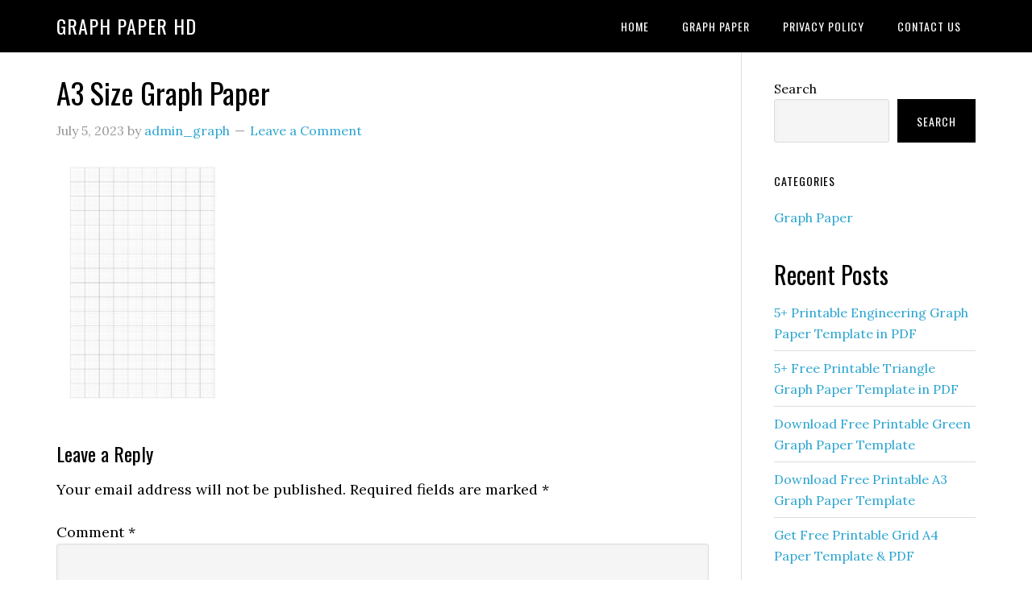

--- FILE ---
content_type: text/html; charset=utf-8
request_url: https://www.google.com/recaptcha/api2/aframe
body_size: 259
content:
<!DOCTYPE HTML><html><head><meta http-equiv="content-type" content="text/html; charset=UTF-8"></head><body><script nonce="-jq4vFg0qQcIdVSlcQxplA">/** Anti-fraud and anti-abuse applications only. See google.com/recaptcha */ try{var clients={'sodar':'https://pagead2.googlesyndication.com/pagead/sodar?'};window.addEventListener("message",function(a){try{if(a.source===window.parent){var b=JSON.parse(a.data);var c=clients[b['id']];if(c){var d=document.createElement('img');d.src=c+b['params']+'&rc='+(localStorage.getItem("rc::a")?sessionStorage.getItem("rc::b"):"");window.document.body.appendChild(d);sessionStorage.setItem("rc::e",parseInt(sessionStorage.getItem("rc::e")||0)+1);localStorage.setItem("rc::h",'1768999365508');}}}catch(b){}});window.parent.postMessage("_grecaptcha_ready", "*");}catch(b){}</script></body></html>